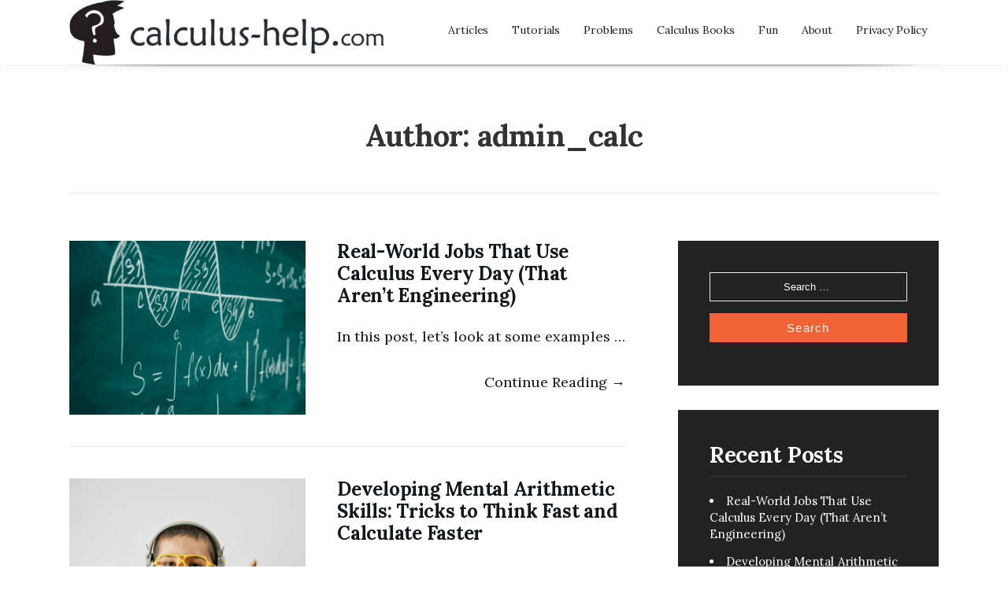

--- FILE ---
content_type: text/html; charset=UTF-8
request_url: https://calculus-help.com/author/admin_calc/
body_size: 10892
content:

<!doctype html>
<html lang="en-US" prefix="og: https://ogp.me/ns#">
<head>
	<meta charset="UTF-8">
	<meta name="viewport" content="width=device-width, initial-scale=1">
	<link rel="profile" href="https://gmpg.org/xfn/11">
	
<!-- Search Engine Optimization by Rank Math - https://rankmath.com/ -->
<title>admin_calc, Author at Calculus Help</title>
<meta name="robots" content="follow, noindex"/>
<meta property="og:locale" content="en_US" />
<meta property="og:type" content="profile" />
<meta property="og:title" content="admin_calc, Author at Calculus Help" />
<meta property="og:url" content="https://calculus-help.com/author/admin_calc/" />
<meta property="og:site_name" content="Calculus Help" />
<meta name="twitter:card" content="summary_large_image" />
<meta name="twitter:title" content="admin_calc, Author at Calculus Help" />
<meta name="twitter:label1" content="Name" />
<meta name="twitter:data1" content="admin_calc" />
<meta name="twitter:label2" content="Posts" />
<meta name="twitter:data2" content="70" />
<script type="application/ld+json" class="rank-math-schema">{"@context":"https://schema.org","@graph":[{"@type":"Person","@id":"https://calculus-help.com/#person","name":"Calculus Help","image":{"@type":"ImageObject","@id":"https://calculus-help.com/#logo","url":"https://calculus-help.com/wp-content/uploads/2020/09/Logo-Full-Final-1200x241-1.jpg","contentUrl":"https://calculus-help.com/wp-content/uploads/2020/09/Logo-Full-Final-1200x241-1.jpg","caption":"Calculus Help","inLanguage":"en-US","width":"1200","height":"241"}},{"@type":"WebSite","@id":"https://calculus-help.com/#website","url":"https://calculus-help.com","name":"Calculus Help","publisher":{"@id":"https://calculus-help.com/#person"},"inLanguage":"en-US"},{"@type":"BreadcrumbList","@id":"https://calculus-help.com/author/admin_calc/#breadcrumb","itemListElement":[{"@type":"ListItem","position":"1","item":{"@id":"https://calculus-help.com","name":"Home"}}]},{"@type":"ProfilePage","@id":"https://calculus-help.com/author/admin_calc/#webpage","url":"https://calculus-help.com/author/admin_calc/","name":"admin_calc, Author at Calculus Help","isPartOf":{"@id":"https://calculus-help.com/#website"},"inLanguage":"en-US","breadcrumb":{"@id":"https://calculus-help.com/author/admin_calc/#breadcrumb"}},{"@type":"Person","@id":"https://calculus-help.com/author/admin_calc/","name":"admin_calc","url":"https://calculus-help.com/author/admin_calc/","image":{"@type":"ImageObject","@id":"https://secure.gravatar.com/avatar/0dd558c9b643c9af4d8f03bc4f93974a4294350bd1e0e531a5a1816171ab9cc7?s=96&amp;d=mm&amp;r=g","url":"https://secure.gravatar.com/avatar/0dd558c9b643c9af4d8f03bc4f93974a4294350bd1e0e531a5a1816171ab9cc7?s=96&amp;d=mm&amp;r=g","caption":"admin_calc","inLanguage":"en-US"},"sameAs":["https://calculus-help.com/"],"mainEntityOfPage":{"@id":"https://calculus-help.com/author/admin_calc/#webpage"}}]}</script>
<!-- /Rank Math WordPress SEO plugin -->

<link rel='dns-prefetch' href='//fonts.googleapis.com' />
<link rel="alternate" type="application/rss+xml" title="Calculus Help &raquo; Feed" href="https://calculus-help.com/feed/" />
<link rel="alternate" type="application/rss+xml" title="Calculus Help &raquo; Comments Feed" href="https://calculus-help.com/comments/feed/" />
<link rel="alternate" type="application/rss+xml" title="Calculus Help &raquo; Posts by admin_calc Feed" href="https://calculus-help.com/author/admin_calc/feed/" />
<style id='wp-img-auto-sizes-contain-inline-css' type='text/css'>
img:is([sizes=auto i],[sizes^="auto," i]){contain-intrinsic-size:3000px 1500px}
/*# sourceURL=wp-img-auto-sizes-contain-inline-css */
</style>
<style id='wp-emoji-styles-inline-css' type='text/css'>

	img.wp-smiley, img.emoji {
		display: inline !important;
		border: none !important;
		box-shadow: none !important;
		height: 1em !important;
		width: 1em !important;
		margin: 0 0.07em !important;
		vertical-align: -0.1em !important;
		background: none !important;
		padding: 0 !important;
	}
/*# sourceURL=wp-emoji-styles-inline-css */
</style>
<style id='wp-block-library-inline-css' type='text/css'>
:root{--wp-block-synced-color:#7a00df;--wp-block-synced-color--rgb:122,0,223;--wp-bound-block-color:var(--wp-block-synced-color);--wp-editor-canvas-background:#ddd;--wp-admin-theme-color:#007cba;--wp-admin-theme-color--rgb:0,124,186;--wp-admin-theme-color-darker-10:#006ba1;--wp-admin-theme-color-darker-10--rgb:0,107,160.5;--wp-admin-theme-color-darker-20:#005a87;--wp-admin-theme-color-darker-20--rgb:0,90,135;--wp-admin-border-width-focus:2px}@media (min-resolution:192dpi){:root{--wp-admin-border-width-focus:1.5px}}.wp-element-button{cursor:pointer}:root .has-very-light-gray-background-color{background-color:#eee}:root .has-very-dark-gray-background-color{background-color:#313131}:root .has-very-light-gray-color{color:#eee}:root .has-very-dark-gray-color{color:#313131}:root .has-vivid-green-cyan-to-vivid-cyan-blue-gradient-background{background:linear-gradient(135deg,#00d084,#0693e3)}:root .has-purple-crush-gradient-background{background:linear-gradient(135deg,#34e2e4,#4721fb 50%,#ab1dfe)}:root .has-hazy-dawn-gradient-background{background:linear-gradient(135deg,#faaca8,#dad0ec)}:root .has-subdued-olive-gradient-background{background:linear-gradient(135deg,#fafae1,#67a671)}:root .has-atomic-cream-gradient-background{background:linear-gradient(135deg,#fdd79a,#004a59)}:root .has-nightshade-gradient-background{background:linear-gradient(135deg,#330968,#31cdcf)}:root .has-midnight-gradient-background{background:linear-gradient(135deg,#020381,#2874fc)}:root{--wp--preset--font-size--normal:16px;--wp--preset--font-size--huge:42px}.has-regular-font-size{font-size:1em}.has-larger-font-size{font-size:2.625em}.has-normal-font-size{font-size:var(--wp--preset--font-size--normal)}.has-huge-font-size{font-size:var(--wp--preset--font-size--huge)}.has-text-align-center{text-align:center}.has-text-align-left{text-align:left}.has-text-align-right{text-align:right}.has-fit-text{white-space:nowrap!important}#end-resizable-editor-section{display:none}.aligncenter{clear:both}.items-justified-left{justify-content:flex-start}.items-justified-center{justify-content:center}.items-justified-right{justify-content:flex-end}.items-justified-space-between{justify-content:space-between}.screen-reader-text{border:0;clip-path:inset(50%);height:1px;margin:-1px;overflow:hidden;padding:0;position:absolute;width:1px;word-wrap:normal!important}.screen-reader-text:focus{background-color:#ddd;clip-path:none;color:#444;display:block;font-size:1em;height:auto;left:5px;line-height:normal;padding:15px 23px 14px;text-decoration:none;top:5px;width:auto;z-index:100000}html :where(.has-border-color){border-style:solid}html :where([style*=border-top-color]){border-top-style:solid}html :where([style*=border-right-color]){border-right-style:solid}html :where([style*=border-bottom-color]){border-bottom-style:solid}html :where([style*=border-left-color]){border-left-style:solid}html :where([style*=border-width]){border-style:solid}html :where([style*=border-top-width]){border-top-style:solid}html :where([style*=border-right-width]){border-right-style:solid}html :where([style*=border-bottom-width]){border-bottom-style:solid}html :where([style*=border-left-width]){border-left-style:solid}html :where(img[class*=wp-image-]){height:auto;max-width:100%}:where(figure){margin:0 0 1em}html :where(.is-position-sticky){--wp-admin--admin-bar--position-offset:var(--wp-admin--admin-bar--height,0px)}@media screen and (max-width:600px){html :where(.is-position-sticky){--wp-admin--admin-bar--position-offset:0px}}

/*# sourceURL=wp-block-library-inline-css */
</style><style id='wp-block-heading-inline-css' type='text/css'>
h1:where(.wp-block-heading).has-background,h2:where(.wp-block-heading).has-background,h3:where(.wp-block-heading).has-background,h4:where(.wp-block-heading).has-background,h5:where(.wp-block-heading).has-background,h6:where(.wp-block-heading).has-background{padding:1.25em 2.375em}h1.has-text-align-left[style*=writing-mode]:where([style*=vertical-lr]),h1.has-text-align-right[style*=writing-mode]:where([style*=vertical-rl]),h2.has-text-align-left[style*=writing-mode]:where([style*=vertical-lr]),h2.has-text-align-right[style*=writing-mode]:where([style*=vertical-rl]),h3.has-text-align-left[style*=writing-mode]:where([style*=vertical-lr]),h3.has-text-align-right[style*=writing-mode]:where([style*=vertical-rl]),h4.has-text-align-left[style*=writing-mode]:where([style*=vertical-lr]),h4.has-text-align-right[style*=writing-mode]:where([style*=vertical-rl]),h5.has-text-align-left[style*=writing-mode]:where([style*=vertical-lr]),h5.has-text-align-right[style*=writing-mode]:where([style*=vertical-rl]),h6.has-text-align-left[style*=writing-mode]:where([style*=vertical-lr]),h6.has-text-align-right[style*=writing-mode]:where([style*=vertical-rl]){rotate:180deg}
/*# sourceURL=https://calculus-help.com/wp-includes/blocks/heading/style.min.css */
</style>
<style id='wp-block-paragraph-inline-css' type='text/css'>
.is-small-text{font-size:.875em}.is-regular-text{font-size:1em}.is-large-text{font-size:2.25em}.is-larger-text{font-size:3em}.has-drop-cap:not(:focus):first-letter{float:left;font-size:8.4em;font-style:normal;font-weight:100;line-height:.68;margin:.05em .1em 0 0;text-transform:uppercase}body.rtl .has-drop-cap:not(:focus):first-letter{float:none;margin-left:.1em}p.has-drop-cap.has-background{overflow:hidden}:root :where(p.has-background){padding:1.25em 2.375em}:where(p.has-text-color:not(.has-link-color)) a{color:inherit}p.has-text-align-left[style*="writing-mode:vertical-lr"],p.has-text-align-right[style*="writing-mode:vertical-rl"]{rotate:180deg}
/*# sourceURL=https://calculus-help.com/wp-includes/blocks/paragraph/style.min.css */
</style>
<style id='global-styles-inline-css' type='text/css'>
:root{--wp--preset--aspect-ratio--square: 1;--wp--preset--aspect-ratio--4-3: 4/3;--wp--preset--aspect-ratio--3-4: 3/4;--wp--preset--aspect-ratio--3-2: 3/2;--wp--preset--aspect-ratio--2-3: 2/3;--wp--preset--aspect-ratio--16-9: 16/9;--wp--preset--aspect-ratio--9-16: 9/16;--wp--preset--color--black: #000000;--wp--preset--color--cyan-bluish-gray: #abb8c3;--wp--preset--color--white: #ffffff;--wp--preset--color--pale-pink: #f78da7;--wp--preset--color--vivid-red: #cf2e2e;--wp--preset--color--luminous-vivid-orange: #ff6900;--wp--preset--color--luminous-vivid-amber: #fcb900;--wp--preset--color--light-green-cyan: #7bdcb5;--wp--preset--color--vivid-green-cyan: #00d084;--wp--preset--color--pale-cyan-blue: #8ed1fc;--wp--preset--color--vivid-cyan-blue: #0693e3;--wp--preset--color--vivid-purple: #9b51e0;--wp--preset--gradient--vivid-cyan-blue-to-vivid-purple: linear-gradient(135deg,rgb(6,147,227) 0%,rgb(155,81,224) 100%);--wp--preset--gradient--light-green-cyan-to-vivid-green-cyan: linear-gradient(135deg,rgb(122,220,180) 0%,rgb(0,208,130) 100%);--wp--preset--gradient--luminous-vivid-amber-to-luminous-vivid-orange: linear-gradient(135deg,rgb(252,185,0) 0%,rgb(255,105,0) 100%);--wp--preset--gradient--luminous-vivid-orange-to-vivid-red: linear-gradient(135deg,rgb(255,105,0) 0%,rgb(207,46,46) 100%);--wp--preset--gradient--very-light-gray-to-cyan-bluish-gray: linear-gradient(135deg,rgb(238,238,238) 0%,rgb(169,184,195) 100%);--wp--preset--gradient--cool-to-warm-spectrum: linear-gradient(135deg,rgb(74,234,220) 0%,rgb(151,120,209) 20%,rgb(207,42,186) 40%,rgb(238,44,130) 60%,rgb(251,105,98) 80%,rgb(254,248,76) 100%);--wp--preset--gradient--blush-light-purple: linear-gradient(135deg,rgb(255,206,236) 0%,rgb(152,150,240) 100%);--wp--preset--gradient--blush-bordeaux: linear-gradient(135deg,rgb(254,205,165) 0%,rgb(254,45,45) 50%,rgb(107,0,62) 100%);--wp--preset--gradient--luminous-dusk: linear-gradient(135deg,rgb(255,203,112) 0%,rgb(199,81,192) 50%,rgb(65,88,208) 100%);--wp--preset--gradient--pale-ocean: linear-gradient(135deg,rgb(255,245,203) 0%,rgb(182,227,212) 50%,rgb(51,167,181) 100%);--wp--preset--gradient--electric-grass: linear-gradient(135deg,rgb(202,248,128) 0%,rgb(113,206,126) 100%);--wp--preset--gradient--midnight: linear-gradient(135deg,rgb(2,3,129) 0%,rgb(40,116,252) 100%);--wp--preset--font-size--small: 13px;--wp--preset--font-size--medium: 20px;--wp--preset--font-size--large: 36px;--wp--preset--font-size--x-large: 42px;--wp--preset--spacing--20: 0.44rem;--wp--preset--spacing--30: 0.67rem;--wp--preset--spacing--40: 1rem;--wp--preset--spacing--50: 1.5rem;--wp--preset--spacing--60: 2.25rem;--wp--preset--spacing--70: 3.38rem;--wp--preset--spacing--80: 5.06rem;--wp--preset--shadow--natural: 6px 6px 9px rgba(0, 0, 0, 0.2);--wp--preset--shadow--deep: 12px 12px 50px rgba(0, 0, 0, 0.4);--wp--preset--shadow--sharp: 6px 6px 0px rgba(0, 0, 0, 0.2);--wp--preset--shadow--outlined: 6px 6px 0px -3px rgb(255, 255, 255), 6px 6px rgb(0, 0, 0);--wp--preset--shadow--crisp: 6px 6px 0px rgb(0, 0, 0);}:where(.is-layout-flex){gap: 0.5em;}:where(.is-layout-grid){gap: 0.5em;}body .is-layout-flex{display: flex;}.is-layout-flex{flex-wrap: wrap;align-items: center;}.is-layout-flex > :is(*, div){margin: 0;}body .is-layout-grid{display: grid;}.is-layout-grid > :is(*, div){margin: 0;}:where(.wp-block-columns.is-layout-flex){gap: 2em;}:where(.wp-block-columns.is-layout-grid){gap: 2em;}:where(.wp-block-post-template.is-layout-flex){gap: 1.25em;}:where(.wp-block-post-template.is-layout-grid){gap: 1.25em;}.has-black-color{color: var(--wp--preset--color--black) !important;}.has-cyan-bluish-gray-color{color: var(--wp--preset--color--cyan-bluish-gray) !important;}.has-white-color{color: var(--wp--preset--color--white) !important;}.has-pale-pink-color{color: var(--wp--preset--color--pale-pink) !important;}.has-vivid-red-color{color: var(--wp--preset--color--vivid-red) !important;}.has-luminous-vivid-orange-color{color: var(--wp--preset--color--luminous-vivid-orange) !important;}.has-luminous-vivid-amber-color{color: var(--wp--preset--color--luminous-vivid-amber) !important;}.has-light-green-cyan-color{color: var(--wp--preset--color--light-green-cyan) !important;}.has-vivid-green-cyan-color{color: var(--wp--preset--color--vivid-green-cyan) !important;}.has-pale-cyan-blue-color{color: var(--wp--preset--color--pale-cyan-blue) !important;}.has-vivid-cyan-blue-color{color: var(--wp--preset--color--vivid-cyan-blue) !important;}.has-vivid-purple-color{color: var(--wp--preset--color--vivid-purple) !important;}.has-black-background-color{background-color: var(--wp--preset--color--black) !important;}.has-cyan-bluish-gray-background-color{background-color: var(--wp--preset--color--cyan-bluish-gray) !important;}.has-white-background-color{background-color: var(--wp--preset--color--white) !important;}.has-pale-pink-background-color{background-color: var(--wp--preset--color--pale-pink) !important;}.has-vivid-red-background-color{background-color: var(--wp--preset--color--vivid-red) !important;}.has-luminous-vivid-orange-background-color{background-color: var(--wp--preset--color--luminous-vivid-orange) !important;}.has-luminous-vivid-amber-background-color{background-color: var(--wp--preset--color--luminous-vivid-amber) !important;}.has-light-green-cyan-background-color{background-color: var(--wp--preset--color--light-green-cyan) !important;}.has-vivid-green-cyan-background-color{background-color: var(--wp--preset--color--vivid-green-cyan) !important;}.has-pale-cyan-blue-background-color{background-color: var(--wp--preset--color--pale-cyan-blue) !important;}.has-vivid-cyan-blue-background-color{background-color: var(--wp--preset--color--vivid-cyan-blue) !important;}.has-vivid-purple-background-color{background-color: var(--wp--preset--color--vivid-purple) !important;}.has-black-border-color{border-color: var(--wp--preset--color--black) !important;}.has-cyan-bluish-gray-border-color{border-color: var(--wp--preset--color--cyan-bluish-gray) !important;}.has-white-border-color{border-color: var(--wp--preset--color--white) !important;}.has-pale-pink-border-color{border-color: var(--wp--preset--color--pale-pink) !important;}.has-vivid-red-border-color{border-color: var(--wp--preset--color--vivid-red) !important;}.has-luminous-vivid-orange-border-color{border-color: var(--wp--preset--color--luminous-vivid-orange) !important;}.has-luminous-vivid-amber-border-color{border-color: var(--wp--preset--color--luminous-vivid-amber) !important;}.has-light-green-cyan-border-color{border-color: var(--wp--preset--color--light-green-cyan) !important;}.has-vivid-green-cyan-border-color{border-color: var(--wp--preset--color--vivid-green-cyan) !important;}.has-pale-cyan-blue-border-color{border-color: var(--wp--preset--color--pale-cyan-blue) !important;}.has-vivid-cyan-blue-border-color{border-color: var(--wp--preset--color--vivid-cyan-blue) !important;}.has-vivid-purple-border-color{border-color: var(--wp--preset--color--vivid-purple) !important;}.has-vivid-cyan-blue-to-vivid-purple-gradient-background{background: var(--wp--preset--gradient--vivid-cyan-blue-to-vivid-purple) !important;}.has-light-green-cyan-to-vivid-green-cyan-gradient-background{background: var(--wp--preset--gradient--light-green-cyan-to-vivid-green-cyan) !important;}.has-luminous-vivid-amber-to-luminous-vivid-orange-gradient-background{background: var(--wp--preset--gradient--luminous-vivid-amber-to-luminous-vivid-orange) !important;}.has-luminous-vivid-orange-to-vivid-red-gradient-background{background: var(--wp--preset--gradient--luminous-vivid-orange-to-vivid-red) !important;}.has-very-light-gray-to-cyan-bluish-gray-gradient-background{background: var(--wp--preset--gradient--very-light-gray-to-cyan-bluish-gray) !important;}.has-cool-to-warm-spectrum-gradient-background{background: var(--wp--preset--gradient--cool-to-warm-spectrum) !important;}.has-blush-light-purple-gradient-background{background: var(--wp--preset--gradient--blush-light-purple) !important;}.has-blush-bordeaux-gradient-background{background: var(--wp--preset--gradient--blush-bordeaux) !important;}.has-luminous-dusk-gradient-background{background: var(--wp--preset--gradient--luminous-dusk) !important;}.has-pale-ocean-gradient-background{background: var(--wp--preset--gradient--pale-ocean) !important;}.has-electric-grass-gradient-background{background: var(--wp--preset--gradient--electric-grass) !important;}.has-midnight-gradient-background{background: var(--wp--preset--gradient--midnight) !important;}.has-small-font-size{font-size: var(--wp--preset--font-size--small) !important;}.has-medium-font-size{font-size: var(--wp--preset--font-size--medium) !important;}.has-large-font-size{font-size: var(--wp--preset--font-size--large) !important;}.has-x-large-font-size{font-size: var(--wp--preset--font-size--x-large) !important;}
/*# sourceURL=global-styles-inline-css */
</style>

<style id='classic-theme-styles-inline-css' type='text/css'>
/*! This file is auto-generated */
.wp-block-button__link{color:#fff;background-color:#32373c;border-radius:9999px;box-shadow:none;text-decoration:none;padding:calc(.667em + 2px) calc(1.333em + 2px);font-size:1.125em}.wp-block-file__button{background:#32373c;color:#fff;text-decoration:none}
/*# sourceURL=/wp-includes/css/classic-themes.min.css */
</style>
<link rel='stylesheet' id='generpress-font-google-css' href='https://fonts.googleapis.com/css?family=Dancing+Script%3A400%2C700%7CLora%3A400%2C700&#038;display=swap&#038;ver=6.9' type='text/css' media='all' />
<link rel='stylesheet' id='font-awesome-css' href='https://calculus-help.com/wp-content/themes/generpress/css/all.css?ver=6.9' type='text/css' media='all' />
<link rel='stylesheet' id='generpress-style-css' href='https://calculus-help.com/wp-content/themes/generpress/style.css?ver=6.9' type='text/css' media='all' />
<script type="text/javascript" src="https://calculus-help.com/wp-includes/js/jquery/jquery.min.js?ver=3.7.1" id="jquery-core-js"></script>
<script type="text/javascript" src="https://calculus-help.com/wp-includes/js/jquery/jquery-migrate.min.js?ver=3.4.1" id="jquery-migrate-js"></script>
<link rel="https://api.w.org/" href="https://calculus-help.com/wp-json/" /><link rel="alternate" title="JSON" type="application/json" href="https://calculus-help.com/wp-json/wp/v2/users/1" /><link rel="EditURI" type="application/rsd+xml" title="RSD" href="https://calculus-help.com/xmlrpc.php?rsd" />
<meta name="generator" content="WordPress 6.9" />
<!-- Global site tag (gtag.js) - Google Analytics -->
<script async src="https://www.googletagmanager.com/gtag/js?id=UA-160625219-2"></script>
<script>
  window.dataLayer = window.dataLayer || [];
  function gtag(){dataLayer.push(arguments);}
  gtag('js', new Date());
  gtag('config', 'UA-160625219-2');
</script>	<style type="text/css">

		blockquote,
		.related-title,
		.comment-reply-title {
			border-color: #f16334;
		}
		.related-title,
		.comment-reply-title,
		.main-navigation ul li:hover > a,
		.main-navigation ul li > a:hover,
		.main-navigation ul li.current-menu-parent > a,
		.main-navigation ul li.current-menu-ancestor > a,
		.main-navigation ul li.current_page_ancestor > a,
		.main-navigation ul li.current-menu-item a,
		.entry-content .entry-title a:hover,
		.entry-meta span a,
		.entry-footer span a,
		.entry-meta span a:hover,
		.entry-footer span a:hover,
		.page-numbers.current,
		.pagination a:hover,
		.posts-related ul.related-grid li .related-ptitle:hover,
		.widget ul li a:hover {
			color: #f16334;
		}
		.related-title:after,
		.comment-reply-title:after {
			background-color: #f16334;
		}

		.xgnotification-top a {
			background-color: #f16334;
		}
		.xgnotification-top a:hover {
			background-color: #11171a;
		}

	</style>
	<link rel="icon" href="https://calculus-help.com/wp-content/uploads/2020/09/cropped-Logo-Head-CH2-150x150-1-1-32x32.jpg" sizes="32x32" />
<link rel="icon" href="https://calculus-help.com/wp-content/uploads/2020/09/cropped-Logo-Head-CH2-150x150-1-1-192x192.jpg" sizes="192x192" />
<link rel="apple-touch-icon" href="https://calculus-help.com/wp-content/uploads/2020/09/cropped-Logo-Head-CH2-150x150-1-1-180x180.jpg" />
<meta name="msapplication-TileImage" content="https://calculus-help.com/wp-content/uploads/2020/09/cropped-Logo-Head-CH2-150x150-1-1-270x270.jpg" />
		<style type="text/css" id="wp-custom-css">
			.content-wrap {
	width: 1300px;
}
#header-bottom-nav, .secondary-menu ul ul, .widget_tab {
    background: #fff;
}
.secondary-menu ul li a {
    color: #222;
}

button, input, select, optgroup, textarea {
    color: #ffffff;
}

::placeholder { 
  color: #fff;
  opacity: 1; /* Firefox */
}
.entry-meta, .entry-footer{
	display: none;
}

.featured-content .featured-thumbnail{
	text-align: center;
}

#header-top-nav{
	display: none !important ;
}		</style>
			<meta name="bm-site-verification" content="e958975bfb00eaaac8d0141166af6f254a10cdf5">
</head>

<body class="archive author author-admin_calc author-1 wp-custom-logo wp-theme-generpress hfeed right-sidebar">
<div id="page" class="site">
	<a class="skip-link screen-reader-text" href="#content">Skip to content</a>

	<header id="masthead" class="banner-shadow sheader site-header clearfix">
		
		
		
		
		
		<div id="header-top-nav">
			<div class="content-wrap clearfix">

				
									<nav id="primary-site-navigation" class="primary-menu main-navigation">
						
						<div class="menu-main-menu-container"><ul id="primary-menu" class="pmenu"><li id="menu-item-26557" class="menu-item menu-item-type-custom menu-item-object-custom menu-item-26557"><a href="https://calculus-help.com/category/articles/">Articles</a></li>
<li id="menu-item-26558" class="menu-item menu-item-type-custom menu-item-object-custom menu-item-26558"><a href="https://calculus-help.com/category/tutorials/">Tutorials</a></li>
<li id="menu-item-26559" class="menu-item menu-item-type-custom menu-item-object-custom menu-item-26559"><a href="https://calculus-help.com/problem-of-the-week/">Problems</a></li>
<li id="menu-item-26560" class="menu-item menu-item-type-custom menu-item-object-custom menu-item-26560"><a href="https://calculus-help.com/mikes-books/">Calculus Books</a></li>
<li id="menu-item-26561" class="menu-item menu-item-type-custom menu-item-object-custom menu-item-26561"><a href="https://calculus-help.com/funstuff">Fun</a></li>
<li id="menu-item-26563" class="menu-item menu-item-type-custom menu-item-object-custom menu-item-26563"><a href="https://calculus-help.com/about-us/">About</a></li>
<li id="menu-item-26564" class="menu-item menu-item-type-custom menu-item-object-custom menu-item-26564"><a href="https://calculus-help.com/privacy-policy-2/">Privacy Policy</a></li>
</ul></div>
					</nav><!-- #primary-site-navigation -->
				
			</div>
		</div>

		<div id="header-bottom-nav" class="main-header">
			<div class="content-wrap clearfix">
				
					<div class="site-branding branding-logo">
						<a href="https://calculus-help.com/" class="custom-logo-link" rel="home"><img width="1200" height="241" src="https://calculus-help.com/wp-content/uploads/2020/09/Logo-Full-Final-1200x241-1.jpg" class="custom-logo" alt="Calculus Help" decoding="async" fetchpriority="high" srcset="https://calculus-help.com/wp-content/uploads/2020/09/Logo-Full-Final-1200x241-1.jpg 1200w, https://calculus-help.com/wp-content/uploads/2020/09/Logo-Full-Final-1200x241-1-300x60.jpg 300w, https://calculus-help.com/wp-content/uploads/2020/09/Logo-Full-Final-1200x241-1-1024x206.jpg 1024w, https://calculus-help.com/wp-content/uploads/2020/09/Logo-Full-Final-1200x241-1-768x154.jpg 768w, https://calculus-help.com/wp-content/uploads/2020/09/Logo-Full-Final-1200x241-1-600x121.jpg 600w" sizes="(max-width: 1200px) 100vw, 1200px" /></a>					</div><!-- .site-branding -->

				
				<nav id="secondary-site-navigation" class="secondary-menu main-navigation">
					
					<div class="menu-main-menu-container"><ul id="secondary-menu" class="smenu"><li class="menu-item menu-item-type-custom menu-item-object-custom menu-item-26557"><a href="https://calculus-help.com/category/articles/">Articles</a></li>
<li class="menu-item menu-item-type-custom menu-item-object-custom menu-item-26558"><a href="https://calculus-help.com/category/tutorials/">Tutorials</a></li>
<li class="menu-item menu-item-type-custom menu-item-object-custom menu-item-26559"><a href="https://calculus-help.com/problem-of-the-week/">Problems</a></li>
<li class="menu-item menu-item-type-custom menu-item-object-custom menu-item-26560"><a href="https://calculus-help.com/mikes-books/">Calculus Books</a></li>
<li class="menu-item menu-item-type-custom menu-item-object-custom menu-item-26561"><a href="https://calculus-help.com/funstuff">Fun</a></li>
<li class="menu-item menu-item-type-custom menu-item-object-custom menu-item-26563"><a href="https://calculus-help.com/about-us/">About</a></li>
<li class="menu-item menu-item-type-custom menu-item-object-custom menu-item-26564"><a href="https://calculus-help.com/privacy-policy-2/">Privacy Policy</a></li>
</ul></div>
				</nav><!-- #secondary-site-navigation -->
			</div>
		</div>

		<div class="super-menu clearfix">
			<div class="super-menu-nav">

				<button class="icon-toggle">
					<span class="inner-line">Toggle Main Menu</span>
				</button>

				<span class="inner-label">Menu</span>

			</div>
		</div>
	</header><!-- #masthead -->

	
		<div class="section-page-header">
			<div class="content-wrap">
				<header class="archive-page-header">
					<h1 class="page-title">Author: <span>admin_calc</span></h1>				</header>
			</div>
		</div><!-- .section-page-header -->

	
	<div id="content" class="site-content clearfix">
		<div class="content-wrap">
	<div id="primary" class="featured-content content-area">
		<main id="main" class="site-main">

		
			
<article id="post-26758" class="post-list posts-entry fbox post-26758 post type-post status-publish format-standard has-post-thumbnail hentry category-general tag-calculus">

			
		<div class="featured-thumbnail">
			<a href="https://calculus-help.com/real-world-jobs-that-use-calculus-daily/" rel="bookmark"><img width="680" height="500" src="https://calculus-help.com/wp-content/uploads/2025/05/Screenshot-2025-05-08-205021-680x500.png" class="attachment-generpress-large size-generpress-large wp-post-image" alt="Jobs That Use Calculus daily" decoding="async" /></a>
		</div>

	
	<div class="entry-content">

		<header class="entry-header">

						<div class="entry-meta">
							<div class="avatar-thumb">
				<img src="https://secure.gravatar.com/avatar/?s=96&#038;d=mm&#038;r=g" />
			</div>
			
				<div class="entry-meta-middle">
					<span class="byline"> by <span class="author vcard"><a class="url fn n" href="https://calculus-help.com/author/admin_calc/">admin_calc</a></span></span><span class="posted-on">Posted on <a href="https://calculus-help.com/real-world-jobs-that-use-calculus-daily/" rel="bookmark"><time class="entry-date published" datetime="2025-05-08T13:14:48+00:00">May 8, 2025</time><time class="updated" datetime="2025-05-08T13:21:45+00:00">May 8, 2025</time></a></span><!-- .entry-meta -->				</div>
			</div><!-- .entry-meta -->
			<h2 class="entry-title"><a href="https://calculus-help.com/real-world-jobs-that-use-calculus-daily/" rel="bookmark">Real-World Jobs That Use Calculus Every Day (That Aren&#8217;t Engineering)</a></h2>		</header><!-- .entry-header -->

		<p>In this post, let&#8217;s look at some examples &#8230;</p>

		<div class="more-link-wrap">
			<a href="https://calculus-help.com/real-world-jobs-that-use-calculus-daily/">Continue Reading &rarr;</a>
		</div>
	</div><!-- .entry-content -->
	
</article><!-- #post-26758 -->

<article id="post-26747" class="post-list posts-entry fbox post-26747 post type-post status-publish format-standard has-post-thumbnail hentry category-articles tag-arithmetic">

			
		<div class="featured-thumbnail">
			<a href="https://calculus-help.com/mental-arithmetic-skills/" rel="bookmark"><img width="680" height="500" src="https://calculus-help.com/wp-content/uploads/2024/11/Screenshot-2024-11-30-115330-680x500.png" class="attachment-generpress-large size-generpress-large wp-post-image" alt="How to develop Mental Arithmetic Skills" decoding="async" /></a>
		</div>

	
	<div class="entry-content">

		<header class="entry-header">

						<div class="entry-meta">
							<div class="avatar-thumb">
				<img src="https://secure.gravatar.com/avatar/?s=96&#038;d=mm&#038;r=g" />
			</div>
			
				<div class="entry-meta-middle">
					<span class="byline"> by <span class="author vcard"><a class="url fn n" href="https://calculus-help.com/author/admin_calc/">admin_calc</a></span></span><span class="posted-on">Posted on <a href="https://calculus-help.com/mental-arithmetic-skills/" rel="bookmark"><time class="entry-date published" datetime="2024-11-30T03:56:52+00:00">November 30, 2024</time><time class="updated" datetime="2024-11-30T03:56:54+00:00">November 30, 2024</time></a></span><!-- .entry-meta -->				</div>
			</div><!-- .entry-meta -->
			<h2 class="entry-title"><a href="https://calculus-help.com/mental-arithmetic-skills/" rel="bookmark">Developing Mental Arithmetic Skills: Tricks to Think Fast and Calculate Faster</a></h2>		</header><!-- .entry-header -->

		<p>In this article, we&#8217;ll explore some tricks and &#8230;</p>

		<div class="more-link-wrap">
			<a href="https://calculus-help.com/mental-arithmetic-skills/">Continue Reading &rarr;</a>
		</div>
	</div><!-- .entry-content -->
	
</article><!-- #post-26747 -->

<article id="post-26734" class="post-list posts-entry fbox post-26734 post type-post status-publish format-standard has-post-thumbnail hentry category-articles tag-mathematics">

			
		<div class="featured-thumbnail">
			<a href="https://calculus-help.com/influence-of-arab-mathematicians/" rel="bookmark"><img width="680" height="500" src="https://calculus-help.com/wp-content/uploads/2024/11/Screenshot-2024-11-29-163923-680x500.png" class="attachment-generpress-large size-generpress-large wp-post-image" alt="Arab Mathematicians and modern Mathematics" decoding="async" /></a>
		</div>

	
	<div class="entry-content">

		<header class="entry-header">

						<div class="entry-meta">
							<div class="avatar-thumb">
				<img src="https://secure.gravatar.com/avatar/?s=96&#038;d=mm&#038;r=g" />
			</div>
			
				<div class="entry-meta-middle">
					<span class="byline"> by <span class="author vcard"><a class="url fn n" href="https://calculus-help.com/author/admin_calc/">admin_calc</a></span></span><span class="posted-on">Posted on <a href="https://calculus-help.com/influence-of-arab-mathematicians/" rel="bookmark"><time class="entry-date published" datetime="2024-11-29T08:43:34+00:00">November 29, 2024</time><time class="updated" datetime="2024-11-29T20:28:13+00:00">November 29, 2024</time></a></span><!-- .entry-meta -->				</div>
			</div><!-- .entry-meta -->
			<h2 class="entry-title"><a href="https://calculus-help.com/influence-of-arab-mathematicians/" rel="bookmark">The Influence of Arab Mathematicians on the Development of Modern Mathematics</a></h2>		</header><!-- .entry-header -->

		<p>This post takes a closer look at the &#8230;</p>

		<div class="more-link-wrap">
			<a href="https://calculus-help.com/influence-of-arab-mathematicians/">Continue Reading &rarr;</a>
		</div>
	</div><!-- .entry-content -->
	
</article><!-- #post-26734 -->

<article id="post-26718" class="post-list posts-entry fbox post-26718 post type-post status-publish format-standard has-post-thumbnail hentry category-articles tag-feasibility-study tag-mining">

			
		<div class="featured-thumbnail">
			<a href="https://calculus-help.com/mining-feasibility-study/" rel="bookmark"><img width="680" height="500" src="https://calculus-help.com/wp-content/uploads/2024/10/Screenshot-2024-10-22-210010-680x500.png" class="attachment-generpress-large size-generpress-large wp-post-image" alt="Feasibility Study" decoding="async" loading="lazy" /></a>
		</div>

	
	<div class="entry-content">

		<header class="entry-header">

						<div class="entry-meta">
							<div class="avatar-thumb">
				<img src="https://secure.gravatar.com/avatar/?s=96&#038;d=mm&#038;r=g" />
			</div>
			
				<div class="entry-meta-middle">
					<span class="byline"> by <span class="author vcard"><a class="url fn n" href="https://calculus-help.com/author/admin_calc/">admin_calc</a></span></span><span class="posted-on">Posted on <a href="https://calculus-help.com/mining-feasibility-study/" rel="bookmark"><time class="entry-date published" datetime="2024-10-22T13:07:12+00:00">October 22, 2024</time><time class="updated" datetime="2024-10-22T13:07:13+00:00">October 22, 2024</time></a></span><!-- .entry-meta -->				</div>
			</div><!-- .entry-meta -->
			<h2 class="entry-title"><a href="https://calculus-help.com/mining-feasibility-study/" rel="bookmark">Mining Feasibility Study: The Blueprint for Successful Mining Projects</a></h2>		</header><!-- .entry-header -->

		<p>A&nbsp;mining feasibility study&nbsp;is a critical step in determining &#8230;</p>

		<div class="more-link-wrap">
			<a href="https://calculus-help.com/mining-feasibility-study/">Continue Reading &rarr;</a>
		</div>
	</div><!-- .entry-content -->
	
</article><!-- #post-26718 -->

<article id="post-26706" class="post-list posts-entry fbox post-26706 post type-post status-publish format-standard has-post-thumbnail hentry category-articles tag-career tag-finance">

			
		<div class="featured-thumbnail">
			<a href="https://calculus-help.com/pursuing-a-career-in-finance/" rel="bookmark"><img width="680" height="500" src="https://calculus-help.com/wp-content/uploads/2024/10/Screenshot-2024-10-17-095652-680x500.png" class="attachment-generpress-large size-generpress-large wp-post-image" alt="Career in Finance" decoding="async" loading="lazy" /></a>
		</div>

	
	<div class="entry-content">

		<header class="entry-header">

						<div class="entry-meta">
							<div class="avatar-thumb">
				<img src="https://secure.gravatar.com/avatar/?s=96&#038;d=mm&#038;r=g" />
			</div>
			
				<div class="entry-meta-middle">
					<span class="byline"> by <span class="author vcard"><a class="url fn n" href="https://calculus-help.com/author/admin_calc/">admin_calc</a></span></span><span class="posted-on">Posted on <a href="https://calculus-help.com/pursuing-a-career-in-finance/" rel="bookmark"><time class="entry-date published" datetime="2024-10-17T01:59:05+00:00">October 17, 2024</time><time class="updated" datetime="2024-10-17T03:11:01+00:00">October 17, 2024</time></a></span><!-- .entry-meta -->				</div>
			</div><!-- .entry-meta -->
			<h2 class="entry-title"><a href="https://calculus-help.com/pursuing-a-career-in-finance/" rel="bookmark">8 Reasons Why Pursuing a Career in Finance is a Wise Thing to Do</a></h2>		</header><!-- .entry-header -->

		<p>Pursuing a career in finance unlocks a world &#8230;</p>

		<div class="more-link-wrap">
			<a href="https://calculus-help.com/pursuing-a-career-in-finance/">Continue Reading &rarr;</a>
		</div>
	</div><!-- .entry-content -->
	
</article><!-- #post-26706 -->

<article id="post-559" class="post-list posts-entry fbox post-559 post type-post status-publish format-standard has-post-thumbnail hentry category-articles">

			
		<div class="featured-thumbnail">
			<a href="https://calculus-help.com/arclength-formula/" rel="bookmark"><img width="333" height="500" src="https://calculus-help.com/wp-content/uploads/2019/10/saasa.jpg" class="attachment-generpress-large size-generpress-large wp-post-image" alt="" decoding="async" loading="lazy" srcset="https://calculus-help.com/wp-content/uploads/2019/10/saasa.jpg 334w, https://calculus-help.com/wp-content/uploads/2019/10/saasa-200x300.jpg 200w, https://calculus-help.com/wp-content/uploads/2019/10/saasa-300x450.jpg 300w" sizes="auto, (max-width: 333px) 100vw, 333px" /></a>
		</div>

	
	<div class="entry-content">

		<header class="entry-header">

						<div class="entry-meta">
							<div class="avatar-thumb">
				<img src="https://secure.gravatar.com/avatar/?s=96&#038;d=mm&#038;r=g" />
			</div>
			
				<div class="entry-meta-middle">
					<span class="byline"> by <span class="author vcard"><a class="url fn n" href="https://calculus-help.com/author/admin_calc/">admin_calc</a></span></span><span class="posted-on">Posted on <a href="https://calculus-help.com/arclength-formula/" rel="bookmark"><time class="entry-date published" datetime="2024-05-27T02:11:48+00:00">May 27, 2024</time><time class="updated" datetime="2024-11-29T08:45:18+00:00">November 29, 2024</time></a></span><!-- .entry-meta -->				</div>
			</div><!-- .entry-meta -->
			<h2 class="entry-title"><a href="https://calculus-help.com/arclength-formula/" rel="bookmark">What Is The Arclength Formula In Calculus</a></h2>		</header><!-- .entry-header -->

		<p>If you want to know about arc length formula then this guide is for you. In this section we will discuss how to find the arc length of a parametric curve.</p>

		<div class="more-link-wrap">
			<a href="https://calculus-help.com/arclength-formula/">Continue Reading &rarr;</a>
		</div>
	</div><!-- .entry-content -->
	
</article><!-- #post-559 -->

<article id="post-26661" class="post-list posts-entry fbox post-26661 post type-post status-publish format-standard has-post-thumbnail hentry category-articles category-tutorials">

			
		<div class="featured-thumbnail">
			<a href="https://calculus-help.com/calculus-quotient-rule/" rel="bookmark"><img width="680" height="432" src="https://calculus-help.com/wp-content/uploads/2020/09/62009828001_5390163675001_4724760468001-vs-1200x675-768x432-1-680x432.jpg" class="attachment-generpress-large size-generpress-large wp-post-image" alt="" decoding="async" loading="lazy" /></a>
		</div>

	
	<div class="entry-content">

		<header class="entry-header">

						<div class="entry-meta">
							<div class="avatar-thumb">
				<img src="https://secure.gravatar.com/avatar/?s=96&#038;d=mm&#038;r=g" />
			</div>
			
				<div class="entry-meta-middle">
					<span class="byline"> by <span class="author vcard"><a class="url fn n" href="https://calculus-help.com/author/admin_calc/">admin_calc</a></span></span><span class="posted-on">Posted on <a href="https://calculus-help.com/calculus-quotient-rule/" rel="bookmark"><time class="entry-date published" datetime="2024-05-21T03:48:04+00:00">May 21, 2024</time><time class="updated" datetime="2024-05-21T03:48:05+00:00">May 21, 2024</time></a></span><!-- .entry-meta -->				</div>
			</div><!-- .entry-meta -->
			<h2 class="entry-title"><a href="https://calculus-help.com/calculus-quotient-rule/" rel="bookmark">Using the Calculus Quotient Rule: A Complete Guide</a></h2>		</header><!-- .entry-header -->

		<p>Sometimes, one of the hardest things about calculus &#8230;</p>

		<div class="more-link-wrap">
			<a href="https://calculus-help.com/calculus-quotient-rule/">Continue Reading &rarr;</a>
		</div>
	</div><!-- .entry-content -->
	
</article><!-- #post-26661 -->

<article id="post-572" class="post-list posts-entry fbox post-572 post type-post status-publish format-standard has-post-thumbnail hentry category-articles">

			
		<div class="featured-thumbnail">
			<a href="https://calculus-help.com/entropy-information-theory/" rel="bookmark"><img width="300" height="198" src="https://calculus-help.com/wp-content/uploads/2020/09/125489887_124cf772c5_z-300x198-1.jpg" class="attachment-generpress-large size-generpress-large wp-post-image" alt="" decoding="async" loading="lazy" /></a>
		</div>

	
	<div class="entry-content">

		<header class="entry-header">

						<div class="entry-meta">
							<div class="avatar-thumb">
				<img src="https://secure.gravatar.com/avatar/?s=96&#038;d=mm&#038;r=g" />
			</div>
			
				<div class="entry-meta-middle">
					<span class="byline"> by <span class="author vcard"><a class="url fn n" href="https://calculus-help.com/author/admin_calc/">admin_calc</a></span></span><span class="posted-on">Posted on <a href="https://calculus-help.com/entropy-information-theory/" rel="bookmark"><time class="entry-date published" datetime="2020-09-08T19:29:00+00:00">September 8, 2020</time><time class="updated" datetime="2021-02-23T12:10:41+00:00">February 23, 2021</time></a></span><!-- .entry-meta -->				</div>
			</div><!-- .entry-meta -->
			<h2 class="entry-title"><a href="https://calculus-help.com/entropy-information-theory/" rel="bookmark">What Is Entropy Information Theory In Calculus: Ultimate Guide</a></h2>		</header><!-- .entry-header -->

		<p>The specific entropy information theory in calculus we’re talking about refers to data systems that have random outcomes. Click here to find out more!</p>

		<div class="more-link-wrap">
			<a href="https://calculus-help.com/entropy-information-theory/">Continue Reading &rarr;</a>
		</div>
	</div><!-- .entry-content -->
	
</article><!-- #post-572 -->

<article id="post-550" class="post-list posts-entry fbox post-550 post type-post status-publish format-standard has-post-thumbnail hentry category-tutorials tag-calculus tag-position tag-velocity">

			
		<div class="featured-thumbnail">
			<a href="https://calculus-help.com/3-position-and-velocity/" rel="bookmark"><img width="680" height="500" src="https://calculus-help.com/wp-content/uploads/2021/02/calculator-mathematics-math-983900-680x500.jpg" class="attachment-generpress-large size-generpress-large wp-post-image" alt="calculator, mathematics, math" decoding="async" loading="lazy" /></a>
		</div>

	
	<div class="entry-content">

		<header class="entry-header">

						<div class="entry-meta">
							<div class="avatar-thumb">
				<img src="https://secure.gravatar.com/avatar/?s=96&#038;d=mm&#038;r=g" />
			</div>
			
				<div class="entry-meta-middle">
					<span class="byline"> by <span class="author vcard"><a class="url fn n" href="https://calculus-help.com/author/admin_calc/">admin_calc</a></span></span><span class="posted-on">Posted on <a href="https://calculus-help.com/3-position-and-velocity/" rel="bookmark"><time class="entry-date published" datetime="2020-09-07T20:01:00+00:00">September 7, 2020</time><time class="updated" datetime="2024-05-20T02:48:22+00:00">May 20, 2024</time></a></span><!-- .entry-meta -->				</div>
			</div><!-- .entry-meta -->
			<h2 class="entry-title"><a href="https://calculus-help.com/3-position-and-velocity/" rel="bookmark">Problem 3: Position and Velocity</a></h2>		</header><!-- .entry-header -->

		<p>2011-2012 An object is dropped from the second-highest floor of the Sears Tower, 1542 feet off of the ground. (The top floor was unavailable, occupied by crews taping for the new ABC special &#8220;Behind the Final Behind the Rose Final Special, the Most Dramatic Behind the Special Behind the Rose Ever.&#8221;) (a) Construct the position &hellip; Continue reading &quot;Problem 3: Position and Velocity&quot;</p>

		<div class="more-link-wrap">
			<a href="https://calculus-help.com/3-position-and-velocity/">Continue Reading &rarr;</a>
		</div>
	</div><!-- .entry-content -->
	
</article><!-- #post-550 -->

<article id="post-569" class="post-list posts-entry fbox post-569 post type-post status-publish format-standard has-post-thumbnail hentry category-tutorials">

			
		<div class="featured-thumbnail">
			<a href="https://calculus-help.com/derivative-of-arccos/" rel="bookmark"><img width="300" height="168" src="https://calculus-help.com/wp-content/uploads/2020/09/math-1500720_960_720-768x431-300x168-1.jpg" class="attachment-generpress-large size-generpress-large wp-post-image" alt="" decoding="async" loading="lazy" /></a>
		</div>

	
	<div class="entry-content">

		<header class="entry-header">

						<div class="entry-meta">
							<div class="avatar-thumb">
				<img src="https://secure.gravatar.com/avatar/?s=96&#038;d=mm&#038;r=g" />
			</div>
			
				<div class="entry-meta-middle">
					<span class="byline"> by <span class="author vcard"><a class="url fn n" href="https://calculus-help.com/author/admin_calc/">admin_calc</a></span></span><span class="posted-on">Posted on <a href="https://calculus-help.com/derivative-of-arccos/" rel="bookmark"><time class="entry-date published" datetime="2020-09-03T03:10:00+00:00">September 3, 2020</time><time class="updated" datetime="2024-11-30T03:58:24+00:00">November 30, 2024</time></a></span><!-- .entry-meta -->				</div>
			</div><!-- .entry-meta -->
			<h2 class="entry-title"><a href="https://calculus-help.com/derivative-of-arccos/" rel="bookmark">Ultimate Guide On How To Calculate The Derivative Of Arccos</a></h2>		</header><!-- .entry-header -->

		<p>Read this full guide on how to calculate the derivative of arccos that is used in trigonometry and understand the importance of degrees and radians.</p>

		<div class="more-link-wrap">
			<a href="https://calculus-help.com/derivative-of-arccos/">Continue Reading &rarr;</a>
		</div>
	</div><!-- .entry-content -->
	
</article><!-- #post-569 -->

		</main><!-- #main -->
	</div><!-- #primary -->


<aside id="secondary" class="featured-sidebar widget-area">
	<section id="search-2" class="fbox widget widget_search"><div class="swidget-inner"><form role="search" method="get" class="search-form" action="https://calculus-help.com/">
				<label>
					<span class="screen-reader-text">Search for:</span>
					<input type="search" class="search-field" placeholder="Search &hellip;" value="" name="s" />
				</label>
				<input type="submit" class="search-submit" value="Search" />
			</form></div></section>
		<section id="recent-posts-2" class="fbox widget widget_recent_entries"><div class="swidget-inner">
		<div class="swidget"><h3 class="widget-title">Recent Posts</h3></div>
		<ul>
											<li>
					<a href="https://calculus-help.com/real-world-jobs-that-use-calculus-daily/">Real-World Jobs That Use Calculus Every Day (That Aren&#8217;t Engineering)</a>
									</li>
											<li>
					<a href="https://calculus-help.com/mental-arithmetic-skills/">Developing Mental Arithmetic Skills: Tricks to Think Fast and Calculate Faster</a>
									</li>
											<li>
					<a href="https://calculus-help.com/influence-of-arab-mathematicians/">The Influence of Arab Mathematicians on the Development of Modern Mathematics</a>
									</li>
											<li>
					<a href="https://calculus-help.com/mining-feasibility-study/">Mining Feasibility Study: The Blueprint for Successful Mining Projects</a>
									</li>
											<li>
					<a href="https://calculus-help.com/pursuing-a-career-in-finance/">8 Reasons Why Pursuing a Career in Finance is a Wise Thing to Do</a>
									</li>
					</ul>

		</div></section><section id="text-2" class="fbox widget widget_text"><div class="swidget-inner">			<div class="textwidget"></div>
		</div></section></aside><!-- #secondary -->
		</div>
	</div><!-- #content -->

	<footer id="colophon" class="site-footer clearfix">
		
		<div class="content-wrap">
			
			<div class="site-info">

													<a class="site-name" href="https://calculus-help.com/" rel="home">Calculus Help</a>
				
				Copyright &copy; 2026 &bull; <span class="copyright-block"></span>Theme by <a href="http://opensumo.com/generpress/">OpenSumo</a>			</div><!-- .site-info -->

			
		</div>

	</footer><!-- #colophon -->
</div><!-- #page -->

<div id="smobile-menu" class="mobile-only"></div>
<div id="mobile-menu-overlay"></div>

<script type="speculationrules">
{"prefetch":[{"source":"document","where":{"and":[{"href_matches":"/*"},{"not":{"href_matches":["/wp-*.php","/wp-admin/*","/wp-content/uploads/*","/wp-content/*","/wp-content/plugins/*","/wp-content/themes/generpress/*","/*\\?(.+)"]}},{"not":{"selector_matches":"a[rel~=\"nofollow\"]"}},{"not":{"selector_matches":".no-prefetch, .no-prefetch a"}}]},"eagerness":"conservative"}]}
</script>
<script type="text/javascript" src="https://calculus-help.com/wp-content/themes/generpress/js/navigation.js?ver=1.1" id="generpress-navigation-js"></script>
<script type="text/javascript" src="https://calculus-help.com/wp-content/themes/generpress/js/skip-link-focus-fix.js?ver=1.1" id="generpress-skip-link-focus-fix-js"></script>
<script type="text/javascript" src="https://calculus-help.com/wp-content/themes/generpress/js/script.js?ver=1.1" id="generpress-script-js"></script>
<script id="wp-emoji-settings" type="application/json">
{"baseUrl":"https://s.w.org/images/core/emoji/17.0.2/72x72/","ext":".png","svgUrl":"https://s.w.org/images/core/emoji/17.0.2/svg/","svgExt":".svg","source":{"concatemoji":"https://calculus-help.com/wp-includes/js/wp-emoji-release.min.js?ver=6.9"}}
</script>
<script type="module">
/* <![CDATA[ */
/*! This file is auto-generated */
const a=JSON.parse(document.getElementById("wp-emoji-settings").textContent),o=(window._wpemojiSettings=a,"wpEmojiSettingsSupports"),s=["flag","emoji"];function i(e){try{var t={supportTests:e,timestamp:(new Date).valueOf()};sessionStorage.setItem(o,JSON.stringify(t))}catch(e){}}function c(e,t,n){e.clearRect(0,0,e.canvas.width,e.canvas.height),e.fillText(t,0,0);t=new Uint32Array(e.getImageData(0,0,e.canvas.width,e.canvas.height).data);e.clearRect(0,0,e.canvas.width,e.canvas.height),e.fillText(n,0,0);const a=new Uint32Array(e.getImageData(0,0,e.canvas.width,e.canvas.height).data);return t.every((e,t)=>e===a[t])}function p(e,t){e.clearRect(0,0,e.canvas.width,e.canvas.height),e.fillText(t,0,0);var n=e.getImageData(16,16,1,1);for(let e=0;e<n.data.length;e++)if(0!==n.data[e])return!1;return!0}function u(e,t,n,a){switch(t){case"flag":return n(e,"\ud83c\udff3\ufe0f\u200d\u26a7\ufe0f","\ud83c\udff3\ufe0f\u200b\u26a7\ufe0f")?!1:!n(e,"\ud83c\udde8\ud83c\uddf6","\ud83c\udde8\u200b\ud83c\uddf6")&&!n(e,"\ud83c\udff4\udb40\udc67\udb40\udc62\udb40\udc65\udb40\udc6e\udb40\udc67\udb40\udc7f","\ud83c\udff4\u200b\udb40\udc67\u200b\udb40\udc62\u200b\udb40\udc65\u200b\udb40\udc6e\u200b\udb40\udc67\u200b\udb40\udc7f");case"emoji":return!a(e,"\ud83e\u1fac8")}return!1}function f(e,t,n,a){let r;const o=(r="undefined"!=typeof WorkerGlobalScope&&self instanceof WorkerGlobalScope?new OffscreenCanvas(300,150):document.createElement("canvas")).getContext("2d",{willReadFrequently:!0}),s=(o.textBaseline="top",o.font="600 32px Arial",{});return e.forEach(e=>{s[e]=t(o,e,n,a)}),s}function r(e){var t=document.createElement("script");t.src=e,t.defer=!0,document.head.appendChild(t)}a.supports={everything:!0,everythingExceptFlag:!0},new Promise(t=>{let n=function(){try{var e=JSON.parse(sessionStorage.getItem(o));if("object"==typeof e&&"number"==typeof e.timestamp&&(new Date).valueOf()<e.timestamp+604800&&"object"==typeof e.supportTests)return e.supportTests}catch(e){}return null}();if(!n){if("undefined"!=typeof Worker&&"undefined"!=typeof OffscreenCanvas&&"undefined"!=typeof URL&&URL.createObjectURL&&"undefined"!=typeof Blob)try{var e="postMessage("+f.toString()+"("+[JSON.stringify(s),u.toString(),c.toString(),p.toString()].join(",")+"));",a=new Blob([e],{type:"text/javascript"});const r=new Worker(URL.createObjectURL(a),{name:"wpTestEmojiSupports"});return void(r.onmessage=e=>{i(n=e.data),r.terminate(),t(n)})}catch(e){}i(n=f(s,u,c,p))}t(n)}).then(e=>{for(const n in e)a.supports[n]=e[n],a.supports.everything=a.supports.everything&&a.supports[n],"flag"!==n&&(a.supports.everythingExceptFlag=a.supports.everythingExceptFlag&&a.supports[n]);var t;a.supports.everythingExceptFlag=a.supports.everythingExceptFlag&&!a.supports.flag,a.supports.everything||((t=a.source||{}).concatemoji?r(t.concatemoji):t.wpemoji&&t.twemoji&&(r(t.twemoji),r(t.wpemoji)))});
//# sourceURL=https://calculus-help.com/wp-includes/js/wp-emoji-loader.min.js
/* ]]> */
</script>
</body>
</html>


<!-- Page supported by LiteSpeed Cache 6.5.1 on 2026-01-22 19:13:32 -->